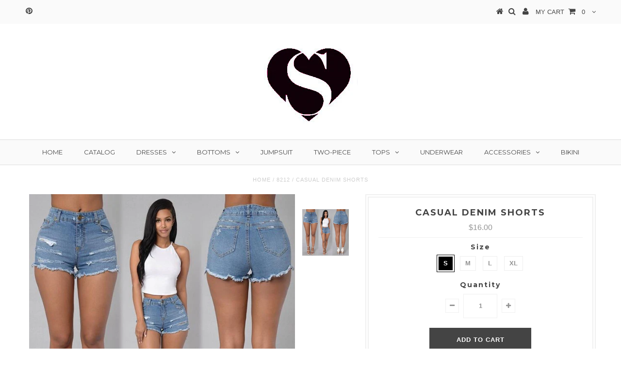

--- FILE ---
content_type: text/html; charset=utf-8
request_url: https://shodg.com/products/casual-denim-shorts-1
body_size: 17825
content:
<!DOCTYPE html>
<!--[if lt IE 7 ]><html class="ie ie6" lang="en"> <![endif]-->
<!--[if IE 7 ]><html class="ie ie7" lang="en"> <![endif]-->
<!--[if IE 8 ]><html class="ie ie8" lang="en"> <![endif]-->
<!--[if (gte IE 9)|!(IE)]><!--><html lang="en"> <!--<![endif]-->
<head>
<meta name="p:domain_verify" content="16fb837ba35afd56cc725ec3d765ee61"/>

  <meta charset="utf-8" />

  <!-- Basic Page Needs
================================================== -->

  <title>
    Casual Denim Shorts &ndash; Shodg
  </title>
  
  <meta name="description" content="Fabric: DenimColor: Photo ColorSize: S, M, L, XLSize Chart: (CM)S: Waist 68, Hips 96, Length 29M: Waist 72, Hip 100, Length 30L: Waist 76, Hip 104, Length 31XL: Waist 78, Hip 108, Length 32" />
  
  <link rel="canonical" href="https://shodg.com/products/casual-denim-shorts-1" />


  <!-- CSS
================================================== -->

  
    

  
  


  


  

  
    

  
     

  
   


    

  
    <link href='//fonts.googleapis.com/css?family=Montserrat:400,700' rel='stylesheet' type='text/css'>
    

  
       

  
    <link href='//fonts.googleapis.com/css?family=Open+Sans:400,300,700' rel='stylesheet' type='text/css'>
    

  
  

  
  

  
      

  
   

  
     

  
   


    

  <link href="//shodg.com/cdn/shop/t/10/assets/stylesheet.css?v=101726886112103167611674766138" rel="stylesheet" type="text/css" media="all" />
  <link href="//shodg.com/cdn/shop/t/10/assets/custom.css?v=93496204328384543551449402746" rel="stylesheet" type="text/css" media="all" />
  <link href="//shodg.com/cdn/shop/t/10/assets/font-awesome.css?v=56740405129602268521449402740" rel="stylesheet" type="text/css" media="all" />
  <link href="//shodg.com/cdn/shop/t/10/assets/queries.css?v=86896009071974731791449402746" rel="stylesheet" type="text/css" media="all" />

  <!--[if IE 8 ]><link href="//shodg.com/cdn/shop/t/10/assets/ie8.css?v=61335597235572435901449402746" rel="stylesheet" type="text/css" media="all" /><![endif]-->

  <!--[if IE 7]>
<link href="//shodg.com/cdn/shop/t/10/assets/font-awesome-ie7.css?v=111952797986497000111449402740" rel="stylesheet" type="text/css" media="all" />
<![endif]-->

  <!-- JS
================================================== -->


  <script type="text/javascript" src="//ajax.googleapis.com/ajax/libs/jquery/1.9.1/jquery.min.js"></script>

  <script src="//shodg.com/cdn/shop/t/10/assets/theme.js?v=108521558051818403711449402747" type="text/javascript"></script> 
  <script src="//shodg.com/cdn/shopifycloud/storefront/assets/themes_support/option_selection-b017cd28.js" type="text/javascript"></script>  
  <script src="//shodg.com/cdn/shop/t/10/assets/jquery.cookie.js?v=17828251530371303061449402742" type="text/javascript"></script>
  <script src="//shodg.com/cdn/shop/t/10/assets/handlebars.js?v=145461055731307658311449402741" type="text/javascript"></script>
  <script src="//shodg.com/cdn/shop/t/10/assets/api.js?v=108513540937963795951449402738" type="text/javascript"></script>  
  <script src="//shodg.com/cdn/shop/t/10/assets/select.js?v=120738907725164342901449402744" type="text/javascript"></script>  
  <script src="//shodg.com/cdn/shop/t/10/assets/jquery.easing.1.3.js?v=27577153982462368941449402742" type="text/javascript"></script>
  <script src="//shodg.com/cdn/shop/t/10/assets/jquery.placeholder.js?v=150477182848718828971449402742" type="text/javascript"></script>  
  <script src="//shodg.com/cdn/shop/t/10/assets/modernizr.custom.js?v=45854973270124725641449402743" type="text/javascript"></script>
  <script src="//shodg.com/cdn/shop/t/10/assets/jquery.fancybox.js?v=13380858321439152031449402742" type="text/javascript"></script>
  <script src="//shodg.com/cdn/shop/t/10/assets/jquery.mousewheel-3.0.6.pack.js?v=51647933063221024201449402742" type="text/javascript"></script>  
  <script src="//shodg.com/cdn/shop/t/10/assets/jquery.dlmenu.js?v=175695220458763725611449402742" type="text/javascript"></script>  
  <script src="//shodg.com/cdn/shop/t/10/assets/jquery.flexslider.js?v=105616106368215232771449402742" type="text/javascript"></script>
  <script src="//shodg.com/cdn/shop/t/10/assets/wow.js?v=69792710777446479561449402745" type="text/javascript"></script>

  <script>
    new WOW().init();
  </script>


  
  <script src="//shodg.com/cdn/shop/t/10/assets/jquery.bxslider.js?v=120978460450183920691449402741" type="text/javascript"></script>
  <script src="//shodg.com/cdn/shop/t/10/assets/jquery.elevateZoom-2.5.5.min.js?v=44667287051798421191449402742" type="text/javascript"></script>
  
  


  <!--[if lt IE 9]>
<script src="//html5shim.googlecode.com/svn/trunk/html5.js"></script>
<![endif]-->

  <meta name="viewport" content="width=device-width, initial-scale=1, maximum-scale=1">

  <!-- Favicons
================================================== -->

  <link rel="shortcut icon" href="//shodg.com/cdn/shop/t/10/assets/favicon.png?v=37052958865109916921453042427">

  

  <script>window.performance && window.performance.mark && window.performance.mark('shopify.content_for_header.start');</script><meta id="shopify-digital-wallet" name="shopify-digital-wallet" content="/10695894/digital_wallets/dialog">
<meta name="shopify-checkout-api-token" content="9d2ced4089bb6c97ea63c9bf0cc87925">
<meta id="in-context-paypal-metadata" data-shop-id="10695894" data-venmo-supported="true" data-environment="production" data-locale="en_US" data-paypal-v4="true" data-currency="USD">
<link rel="alternate" type="application/json+oembed" href="https://shodg.com/products/casual-denim-shorts-1.oembed">
<script async="async" src="/checkouts/internal/preloads.js?locale=en-US"></script>
<script id="shopify-features" type="application/json">{"accessToken":"9d2ced4089bb6c97ea63c9bf0cc87925","betas":["rich-media-storefront-analytics"],"domain":"shodg.com","predictiveSearch":true,"shopId":10695894,"locale":"en"}</script>
<script>var Shopify = Shopify || {};
Shopify.shop = "musrwsowtrl.myshopify.com";
Shopify.locale = "en";
Shopify.currency = {"active":"USD","rate":"1.0"};
Shopify.country = "US";
Shopify.theme = {"name":"Testament","id":76612033,"schema_name":null,"schema_version":null,"theme_store_id":623,"role":"main"};
Shopify.theme.handle = "null";
Shopify.theme.style = {"id":null,"handle":null};
Shopify.cdnHost = "shodg.com/cdn";
Shopify.routes = Shopify.routes || {};
Shopify.routes.root = "/";</script>
<script type="module">!function(o){(o.Shopify=o.Shopify||{}).modules=!0}(window);</script>
<script>!function(o){function n(){var o=[];function n(){o.push(Array.prototype.slice.apply(arguments))}return n.q=o,n}var t=o.Shopify=o.Shopify||{};t.loadFeatures=n(),t.autoloadFeatures=n()}(window);</script>
<script id="shop-js-analytics" type="application/json">{"pageType":"product"}</script>
<script defer="defer" async type="module" src="//shodg.com/cdn/shopifycloud/shop-js/modules/v2/client.init-shop-cart-sync_BApSsMSl.en.esm.js"></script>
<script defer="defer" async type="module" src="//shodg.com/cdn/shopifycloud/shop-js/modules/v2/chunk.common_CBoos6YZ.esm.js"></script>
<script type="module">
  await import("//shodg.com/cdn/shopifycloud/shop-js/modules/v2/client.init-shop-cart-sync_BApSsMSl.en.esm.js");
await import("//shodg.com/cdn/shopifycloud/shop-js/modules/v2/chunk.common_CBoos6YZ.esm.js");

  window.Shopify.SignInWithShop?.initShopCartSync?.({"fedCMEnabled":true,"windoidEnabled":true});

</script>
<script id="__st">var __st={"a":10695894,"offset":-39600,"reqid":"c7b39788-0509-4523-8ff0-10d0593eac74-1768933218","pageurl":"shodg.com\/products\/casual-denim-shorts-1","u":"c6550b43ca17","p":"product","rtyp":"product","rid":15781068826};</script>
<script>window.ShopifyPaypalV4VisibilityTracking = true;</script>
<script id="captcha-bootstrap">!function(){'use strict';const t='contact',e='account',n='new_comment',o=[[t,t],['blogs',n],['comments',n],[t,'customer']],c=[[e,'customer_login'],[e,'guest_login'],[e,'recover_customer_password'],[e,'create_customer']],r=t=>t.map((([t,e])=>`form[action*='/${t}']:not([data-nocaptcha='true']) input[name='form_type'][value='${e}']`)).join(','),a=t=>()=>t?[...document.querySelectorAll(t)].map((t=>t.form)):[];function s(){const t=[...o],e=r(t);return a(e)}const i='password',u='form_key',d=['recaptcha-v3-token','g-recaptcha-response','h-captcha-response',i],f=()=>{try{return window.sessionStorage}catch{return}},m='__shopify_v',_=t=>t.elements[u];function p(t,e,n=!1){try{const o=window.sessionStorage,c=JSON.parse(o.getItem(e)),{data:r}=function(t){const{data:e,action:n}=t;return t[m]||n?{data:e,action:n}:{data:t,action:n}}(c);for(const[e,n]of Object.entries(r))t.elements[e]&&(t.elements[e].value=n);n&&o.removeItem(e)}catch(o){console.error('form repopulation failed',{error:o})}}const l='form_type',E='cptcha';function T(t){t.dataset[E]=!0}const w=window,h=w.document,L='Shopify',v='ce_forms',y='captcha';let A=!1;((t,e)=>{const n=(g='f06e6c50-85a8-45c8-87d0-21a2b65856fe',I='https://cdn.shopify.com/shopifycloud/storefront-forms-hcaptcha/ce_storefront_forms_captcha_hcaptcha.v1.5.2.iife.js',D={infoText:'Protected by hCaptcha',privacyText:'Privacy',termsText:'Terms'},(t,e,n)=>{const o=w[L][v],c=o.bindForm;if(c)return c(t,g,e,D).then(n);var r;o.q.push([[t,g,e,D],n]),r=I,A||(h.body.append(Object.assign(h.createElement('script'),{id:'captcha-provider',async:!0,src:r})),A=!0)});var g,I,D;w[L]=w[L]||{},w[L][v]=w[L][v]||{},w[L][v].q=[],w[L][y]=w[L][y]||{},w[L][y].protect=function(t,e){n(t,void 0,e),T(t)},Object.freeze(w[L][y]),function(t,e,n,w,h,L){const[v,y,A,g]=function(t,e,n){const i=e?o:[],u=t?c:[],d=[...i,...u],f=r(d),m=r(i),_=r(d.filter((([t,e])=>n.includes(e))));return[a(f),a(m),a(_),s()]}(w,h,L),I=t=>{const e=t.target;return e instanceof HTMLFormElement?e:e&&e.form},D=t=>v().includes(t);t.addEventListener('submit',(t=>{const e=I(t);if(!e)return;const n=D(e)&&!e.dataset.hcaptchaBound&&!e.dataset.recaptchaBound,o=_(e),c=g().includes(e)&&(!o||!o.value);(n||c)&&t.preventDefault(),c&&!n&&(function(t){try{if(!f())return;!function(t){const e=f();if(!e)return;const n=_(t);if(!n)return;const o=n.value;o&&e.removeItem(o)}(t);const e=Array.from(Array(32),(()=>Math.random().toString(36)[2])).join('');!function(t,e){_(t)||t.append(Object.assign(document.createElement('input'),{type:'hidden',name:u})),t.elements[u].value=e}(t,e),function(t,e){const n=f();if(!n)return;const o=[...t.querySelectorAll(`input[type='${i}']`)].map((({name:t})=>t)),c=[...d,...o],r={};for(const[a,s]of new FormData(t).entries())c.includes(a)||(r[a]=s);n.setItem(e,JSON.stringify({[m]:1,action:t.action,data:r}))}(t,e)}catch(e){console.error('failed to persist form',e)}}(e),e.submit())}));const S=(t,e)=>{t&&!t.dataset[E]&&(n(t,e.some((e=>e===t))),T(t))};for(const o of['focusin','change'])t.addEventListener(o,(t=>{const e=I(t);D(e)&&S(e,y())}));const B=e.get('form_key'),M=e.get(l),P=B&&M;t.addEventListener('DOMContentLoaded',(()=>{const t=y();if(P)for(const e of t)e.elements[l].value===M&&p(e,B);[...new Set([...A(),...v().filter((t=>'true'===t.dataset.shopifyCaptcha))])].forEach((e=>S(e,t)))}))}(h,new URLSearchParams(w.location.search),n,t,e,['guest_login'])})(!0,!0)}();</script>
<script integrity="sha256-4kQ18oKyAcykRKYeNunJcIwy7WH5gtpwJnB7kiuLZ1E=" data-source-attribution="shopify.loadfeatures" defer="defer" src="//shodg.com/cdn/shopifycloud/storefront/assets/storefront/load_feature-a0a9edcb.js" crossorigin="anonymous"></script>
<script data-source-attribution="shopify.dynamic_checkout.dynamic.init">var Shopify=Shopify||{};Shopify.PaymentButton=Shopify.PaymentButton||{isStorefrontPortableWallets:!0,init:function(){window.Shopify.PaymentButton.init=function(){};var t=document.createElement("script");t.src="https://shodg.com/cdn/shopifycloud/portable-wallets/latest/portable-wallets.en.js",t.type="module",document.head.appendChild(t)}};
</script>
<script data-source-attribution="shopify.dynamic_checkout.buyer_consent">
  function portableWalletsHideBuyerConsent(e){var t=document.getElementById("shopify-buyer-consent"),n=document.getElementById("shopify-subscription-policy-button");t&&n&&(t.classList.add("hidden"),t.setAttribute("aria-hidden","true"),n.removeEventListener("click",e))}function portableWalletsShowBuyerConsent(e){var t=document.getElementById("shopify-buyer-consent"),n=document.getElementById("shopify-subscription-policy-button");t&&n&&(t.classList.remove("hidden"),t.removeAttribute("aria-hidden"),n.addEventListener("click",e))}window.Shopify?.PaymentButton&&(window.Shopify.PaymentButton.hideBuyerConsent=portableWalletsHideBuyerConsent,window.Shopify.PaymentButton.showBuyerConsent=portableWalletsShowBuyerConsent);
</script>
<script data-source-attribution="shopify.dynamic_checkout.cart.bootstrap">document.addEventListener("DOMContentLoaded",(function(){function t(){return document.querySelector("shopify-accelerated-checkout-cart, shopify-accelerated-checkout")}if(t())Shopify.PaymentButton.init();else{new MutationObserver((function(e,n){t()&&(Shopify.PaymentButton.init(),n.disconnect())})).observe(document.body,{childList:!0,subtree:!0})}}));
</script>
<link id="shopify-accelerated-checkout-styles" rel="stylesheet" media="screen" href="https://shodg.com/cdn/shopifycloud/portable-wallets/latest/accelerated-checkout-backwards-compat.css" crossorigin="anonymous">
<style id="shopify-accelerated-checkout-cart">
        #shopify-buyer-consent {
  margin-top: 1em;
  display: inline-block;
  width: 100%;
}

#shopify-buyer-consent.hidden {
  display: none;
}

#shopify-subscription-policy-button {
  background: none;
  border: none;
  padding: 0;
  text-decoration: underline;
  font-size: inherit;
  cursor: pointer;
}

#shopify-subscription-policy-button::before {
  box-shadow: none;
}

      </style>

<script>window.performance && window.performance.mark && window.performance.mark('shopify.content_for_header.end');</script>


  
  <script type="text/javascript">
    if($(window).width() > 500){
      // Fancybox Join our mailing list popup
      $(document).ready(function(){

        var check_cookie = $.cookie('mailing_list_delay_popup');
        if(check_cookie == null){
          $.cookie('mailing_list_delay_popup', 'expires_seven_days', { expires: 7 });
          //fire your fancybox here
          setTimeout(function(){
            $.fancybox({
              href: "#subscribe_popup"
            });
          }, 3000);
        }
      }); 
    };

  </script>  
  

  <script type="text/javascript">
    $(window).load(function() {  
      $('.prod-image').matchHeight();

    });
  </script> 

  <link rel="next" href="/next"/>
  <link rel="prev" href="/prev"/>

<link href="https://monorail-edge.shopifysvc.com" rel="dns-prefetch">
<script>(function(){if ("sendBeacon" in navigator && "performance" in window) {try {var session_token_from_headers = performance.getEntriesByType('navigation')[0].serverTiming.find(x => x.name == '_s').description;} catch {var session_token_from_headers = undefined;}var session_cookie_matches = document.cookie.match(/_shopify_s=([^;]*)/);var session_token_from_cookie = session_cookie_matches && session_cookie_matches.length === 2 ? session_cookie_matches[1] : "";var session_token = session_token_from_headers || session_token_from_cookie || "";function handle_abandonment_event(e) {var entries = performance.getEntries().filter(function(entry) {return /monorail-edge.shopifysvc.com/.test(entry.name);});if (!window.abandonment_tracked && entries.length === 0) {window.abandonment_tracked = true;var currentMs = Date.now();var navigation_start = performance.timing.navigationStart;var payload = {shop_id: 10695894,url: window.location.href,navigation_start,duration: currentMs - navigation_start,session_token,page_type: "product"};window.navigator.sendBeacon("https://monorail-edge.shopifysvc.com/v1/produce", JSON.stringify({schema_id: "online_store_buyer_site_abandonment/1.1",payload: payload,metadata: {event_created_at_ms: currentMs,event_sent_at_ms: currentMs}}));}}window.addEventListener('pagehide', handle_abandonment_event);}}());</script>
<script id="web-pixels-manager-setup">(function e(e,d,r,n,o){if(void 0===o&&(o={}),!Boolean(null===(a=null===(i=window.Shopify)||void 0===i?void 0:i.analytics)||void 0===a?void 0:a.replayQueue)){var i,a;window.Shopify=window.Shopify||{};var t=window.Shopify;t.analytics=t.analytics||{};var s=t.analytics;s.replayQueue=[],s.publish=function(e,d,r){return s.replayQueue.push([e,d,r]),!0};try{self.performance.mark("wpm:start")}catch(e){}var l=function(){var e={modern:/Edge?\/(1{2}[4-9]|1[2-9]\d|[2-9]\d{2}|\d{4,})\.\d+(\.\d+|)|Firefox\/(1{2}[4-9]|1[2-9]\d|[2-9]\d{2}|\d{4,})\.\d+(\.\d+|)|Chrom(ium|e)\/(9{2}|\d{3,})\.\d+(\.\d+|)|(Maci|X1{2}).+ Version\/(15\.\d+|(1[6-9]|[2-9]\d|\d{3,})\.\d+)([,.]\d+|)( \(\w+\)|)( Mobile\/\w+|) Safari\/|Chrome.+OPR\/(9{2}|\d{3,})\.\d+\.\d+|(CPU[ +]OS|iPhone[ +]OS|CPU[ +]iPhone|CPU IPhone OS|CPU iPad OS)[ +]+(15[._]\d+|(1[6-9]|[2-9]\d|\d{3,})[._]\d+)([._]\d+|)|Android:?[ /-](13[3-9]|1[4-9]\d|[2-9]\d{2}|\d{4,})(\.\d+|)(\.\d+|)|Android.+Firefox\/(13[5-9]|1[4-9]\d|[2-9]\d{2}|\d{4,})\.\d+(\.\d+|)|Android.+Chrom(ium|e)\/(13[3-9]|1[4-9]\d|[2-9]\d{2}|\d{4,})\.\d+(\.\d+|)|SamsungBrowser\/([2-9]\d|\d{3,})\.\d+/,legacy:/Edge?\/(1[6-9]|[2-9]\d|\d{3,})\.\d+(\.\d+|)|Firefox\/(5[4-9]|[6-9]\d|\d{3,})\.\d+(\.\d+|)|Chrom(ium|e)\/(5[1-9]|[6-9]\d|\d{3,})\.\d+(\.\d+|)([\d.]+$|.*Safari\/(?![\d.]+ Edge\/[\d.]+$))|(Maci|X1{2}).+ Version\/(10\.\d+|(1[1-9]|[2-9]\d|\d{3,})\.\d+)([,.]\d+|)( \(\w+\)|)( Mobile\/\w+|) Safari\/|Chrome.+OPR\/(3[89]|[4-9]\d|\d{3,})\.\d+\.\d+|(CPU[ +]OS|iPhone[ +]OS|CPU[ +]iPhone|CPU IPhone OS|CPU iPad OS)[ +]+(10[._]\d+|(1[1-9]|[2-9]\d|\d{3,})[._]\d+)([._]\d+|)|Android:?[ /-](13[3-9]|1[4-9]\d|[2-9]\d{2}|\d{4,})(\.\d+|)(\.\d+|)|Mobile Safari.+OPR\/([89]\d|\d{3,})\.\d+\.\d+|Android.+Firefox\/(13[5-9]|1[4-9]\d|[2-9]\d{2}|\d{4,})\.\d+(\.\d+|)|Android.+Chrom(ium|e)\/(13[3-9]|1[4-9]\d|[2-9]\d{2}|\d{4,})\.\d+(\.\d+|)|Android.+(UC? ?Browser|UCWEB|U3)[ /]?(15\.([5-9]|\d{2,})|(1[6-9]|[2-9]\d|\d{3,})\.\d+)\.\d+|SamsungBrowser\/(5\.\d+|([6-9]|\d{2,})\.\d+)|Android.+MQ{2}Browser\/(14(\.(9|\d{2,})|)|(1[5-9]|[2-9]\d|\d{3,})(\.\d+|))(\.\d+|)|K[Aa][Ii]OS\/(3\.\d+|([4-9]|\d{2,})\.\d+)(\.\d+|)/},d=e.modern,r=e.legacy,n=navigator.userAgent;return n.match(d)?"modern":n.match(r)?"legacy":"unknown"}(),u="modern"===l?"modern":"legacy",c=(null!=n?n:{modern:"",legacy:""})[u],f=function(e){return[e.baseUrl,"/wpm","/b",e.hashVersion,"modern"===e.buildTarget?"m":"l",".js"].join("")}({baseUrl:d,hashVersion:r,buildTarget:u}),m=function(e){var d=e.version,r=e.bundleTarget,n=e.surface,o=e.pageUrl,i=e.monorailEndpoint;return{emit:function(e){var a=e.status,t=e.errorMsg,s=(new Date).getTime(),l=JSON.stringify({metadata:{event_sent_at_ms:s},events:[{schema_id:"web_pixels_manager_load/3.1",payload:{version:d,bundle_target:r,page_url:o,status:a,surface:n,error_msg:t},metadata:{event_created_at_ms:s}}]});if(!i)return console&&console.warn&&console.warn("[Web Pixels Manager] No Monorail endpoint provided, skipping logging."),!1;try{return self.navigator.sendBeacon.bind(self.navigator)(i,l)}catch(e){}var u=new XMLHttpRequest;try{return u.open("POST",i,!0),u.setRequestHeader("Content-Type","text/plain"),u.send(l),!0}catch(e){return console&&console.warn&&console.warn("[Web Pixels Manager] Got an unhandled error while logging to Monorail."),!1}}}}({version:r,bundleTarget:l,surface:e.surface,pageUrl:self.location.href,monorailEndpoint:e.monorailEndpoint});try{o.browserTarget=l,function(e){var d=e.src,r=e.async,n=void 0===r||r,o=e.onload,i=e.onerror,a=e.sri,t=e.scriptDataAttributes,s=void 0===t?{}:t,l=document.createElement("script"),u=document.querySelector("head"),c=document.querySelector("body");if(l.async=n,l.src=d,a&&(l.integrity=a,l.crossOrigin="anonymous"),s)for(var f in s)if(Object.prototype.hasOwnProperty.call(s,f))try{l.dataset[f]=s[f]}catch(e){}if(o&&l.addEventListener("load",o),i&&l.addEventListener("error",i),u)u.appendChild(l);else{if(!c)throw new Error("Did not find a head or body element to append the script");c.appendChild(l)}}({src:f,async:!0,onload:function(){if(!function(){var e,d;return Boolean(null===(d=null===(e=window.Shopify)||void 0===e?void 0:e.analytics)||void 0===d?void 0:d.initialized)}()){var d=window.webPixelsManager.init(e)||void 0;if(d){var r=window.Shopify.analytics;r.replayQueue.forEach((function(e){var r=e[0],n=e[1],o=e[2];d.publishCustomEvent(r,n,o)})),r.replayQueue=[],r.publish=d.publishCustomEvent,r.visitor=d.visitor,r.initialized=!0}}},onerror:function(){return m.emit({status:"failed",errorMsg:"".concat(f," has failed to load")})},sri:function(e){var d=/^sha384-[A-Za-z0-9+/=]+$/;return"string"==typeof e&&d.test(e)}(c)?c:"",scriptDataAttributes:o}),m.emit({status:"loading"})}catch(e){m.emit({status:"failed",errorMsg:(null==e?void 0:e.message)||"Unknown error"})}}})({shopId: 10695894,storefrontBaseUrl: "https://shodg.com",extensionsBaseUrl: "https://extensions.shopifycdn.com/cdn/shopifycloud/web-pixels-manager",monorailEndpoint: "https://monorail-edge.shopifysvc.com/unstable/produce_batch",surface: "storefront-renderer",enabledBetaFlags: ["2dca8a86"],webPixelsConfigList: [{"id":"65011801","configuration":"{\"tagID\":\"2613902782071\"}","eventPayloadVersion":"v1","runtimeContext":"STRICT","scriptVersion":"18031546ee651571ed29edbe71a3550b","type":"APP","apiClientId":3009811,"privacyPurposes":["ANALYTICS","MARKETING","SALE_OF_DATA"],"dataSharingAdjustments":{"protectedCustomerApprovalScopes":["read_customer_address","read_customer_email","read_customer_name","read_customer_personal_data","read_customer_phone"]}},{"id":"shopify-app-pixel","configuration":"{}","eventPayloadVersion":"v1","runtimeContext":"STRICT","scriptVersion":"0450","apiClientId":"shopify-pixel","type":"APP","privacyPurposes":["ANALYTICS","MARKETING"]},{"id":"shopify-custom-pixel","eventPayloadVersion":"v1","runtimeContext":"LAX","scriptVersion":"0450","apiClientId":"shopify-pixel","type":"CUSTOM","privacyPurposes":["ANALYTICS","MARKETING"]}],isMerchantRequest: false,initData: {"shop":{"name":"Shodg","paymentSettings":{"currencyCode":"USD"},"myshopifyDomain":"musrwsowtrl.myshopify.com","countryCode":"US","storefrontUrl":"https:\/\/shodg.com"},"customer":null,"cart":null,"checkout":null,"productVariants":[{"price":{"amount":16.0,"currencyCode":"USD"},"product":{"title":"Casual Denim Shorts","vendor":"Shodg","id":"15781068826","untranslatedTitle":"Casual Denim Shorts","url":"\/products\/casual-denim-shorts-1","type":"8212"},"id":"84687716378","image":{"src":"\/\/shodg.com\/cdn\/shop\/products\/TB24L.AppXXXXbuXXXXXXXXXXXX__2466284743_0e8d8dc4-1800-4d3b-864c-f62d9c9a33d1.jpg?v=1501663345"},"sku":"8212,-4","title":"S","untranslatedTitle":"S"},{"price":{"amount":16.0,"currencyCode":"USD"},"product":{"title":"Casual Denim Shorts","vendor":"Shodg","id":"15781068826","untranslatedTitle":"Casual Denim Shorts","url":"\/products\/casual-denim-shorts-1","type":"8212"},"id":"84687847450","image":{"src":"\/\/shodg.com\/cdn\/shop\/products\/TB24L.AppXXXXbuXXXXXXXXXXXX__2466284743_0e8d8dc4-1800-4d3b-864c-f62d9c9a33d1.jpg?v=1501663345"},"sku":"8212,-5","title":"M","untranslatedTitle":"M"},{"price":{"amount":16.0,"currencyCode":"USD"},"product":{"title":"Casual Denim Shorts","vendor":"Shodg","id":"15781068826","untranslatedTitle":"Casual Denim Shorts","url":"\/products\/casual-denim-shorts-1","type":"8212"},"id":"84687880218","image":{"src":"\/\/shodg.com\/cdn\/shop\/products\/TB24L.AppXXXXbuXXXXXXXXXXXX__2466284743_0e8d8dc4-1800-4d3b-864c-f62d9c9a33d1.jpg?v=1501663345"},"sku":"8212,-6","title":"L","untranslatedTitle":"L"},{"price":{"amount":16.0,"currencyCode":"USD"},"product":{"title":"Casual Denim Shorts","vendor":"Shodg","id":"15781068826","untranslatedTitle":"Casual Denim Shorts","url":"\/products\/casual-denim-shorts-1","type":"8212"},"id":"84687912986","image":{"src":"\/\/shodg.com\/cdn\/shop\/products\/TB24L.AppXXXXbuXXXXXXXXXXXX__2466284743_0e8d8dc4-1800-4d3b-864c-f62d9c9a33d1.jpg?v=1501663345"},"sku":"8212,-7","title":"XL","untranslatedTitle":"XL"}],"purchasingCompany":null},},"https://shodg.com/cdn","fcfee988w5aeb613cpc8e4bc33m6693e112",{"modern":"","legacy":""},{"shopId":"10695894","storefrontBaseUrl":"https:\/\/shodg.com","extensionBaseUrl":"https:\/\/extensions.shopifycdn.com\/cdn\/shopifycloud\/web-pixels-manager","surface":"storefront-renderer","enabledBetaFlags":"[\"2dca8a86\"]","isMerchantRequest":"false","hashVersion":"fcfee988w5aeb613cpc8e4bc33m6693e112","publish":"custom","events":"[[\"page_viewed\",{}],[\"product_viewed\",{\"productVariant\":{\"price\":{\"amount\":16.0,\"currencyCode\":\"USD\"},\"product\":{\"title\":\"Casual Denim Shorts\",\"vendor\":\"Shodg\",\"id\":\"15781068826\",\"untranslatedTitle\":\"Casual Denim Shorts\",\"url\":\"\/products\/casual-denim-shorts-1\",\"type\":\"8212\"},\"id\":\"84687716378\",\"image\":{\"src\":\"\/\/shodg.com\/cdn\/shop\/products\/TB24L.AppXXXXbuXXXXXXXXXXXX__2466284743_0e8d8dc4-1800-4d3b-864c-f62d9c9a33d1.jpg?v=1501663345\"},\"sku\":\"8212,-4\",\"title\":\"S\",\"untranslatedTitle\":\"S\"}}]]"});</script><script>
  window.ShopifyAnalytics = window.ShopifyAnalytics || {};
  window.ShopifyAnalytics.meta = window.ShopifyAnalytics.meta || {};
  window.ShopifyAnalytics.meta.currency = 'USD';
  var meta = {"product":{"id":15781068826,"gid":"gid:\/\/shopify\/Product\/15781068826","vendor":"Shodg","type":"8212","handle":"casual-denim-shorts-1","variants":[{"id":84687716378,"price":1600,"name":"Casual Denim Shorts - S","public_title":"S","sku":"8212,-4"},{"id":84687847450,"price":1600,"name":"Casual Denim Shorts - M","public_title":"M","sku":"8212,-5"},{"id":84687880218,"price":1600,"name":"Casual Denim Shorts - L","public_title":"L","sku":"8212,-6"},{"id":84687912986,"price":1600,"name":"Casual Denim Shorts - XL","public_title":"XL","sku":"8212,-7"}],"remote":false},"page":{"pageType":"product","resourceType":"product","resourceId":15781068826,"requestId":"c7b39788-0509-4523-8ff0-10d0593eac74-1768933218"}};
  for (var attr in meta) {
    window.ShopifyAnalytics.meta[attr] = meta[attr];
  }
</script>
<script class="analytics">
  (function () {
    var customDocumentWrite = function(content) {
      var jquery = null;

      if (window.jQuery) {
        jquery = window.jQuery;
      } else if (window.Checkout && window.Checkout.$) {
        jquery = window.Checkout.$;
      }

      if (jquery) {
        jquery('body').append(content);
      }
    };

    var hasLoggedConversion = function(token) {
      if (token) {
        return document.cookie.indexOf('loggedConversion=' + token) !== -1;
      }
      return false;
    }

    var setCookieIfConversion = function(token) {
      if (token) {
        var twoMonthsFromNow = new Date(Date.now());
        twoMonthsFromNow.setMonth(twoMonthsFromNow.getMonth() + 2);

        document.cookie = 'loggedConversion=' + token + '; expires=' + twoMonthsFromNow;
      }
    }

    var trekkie = window.ShopifyAnalytics.lib = window.trekkie = window.trekkie || [];
    if (trekkie.integrations) {
      return;
    }
    trekkie.methods = [
      'identify',
      'page',
      'ready',
      'track',
      'trackForm',
      'trackLink'
    ];
    trekkie.factory = function(method) {
      return function() {
        var args = Array.prototype.slice.call(arguments);
        args.unshift(method);
        trekkie.push(args);
        return trekkie;
      };
    };
    for (var i = 0; i < trekkie.methods.length; i++) {
      var key = trekkie.methods[i];
      trekkie[key] = trekkie.factory(key);
    }
    trekkie.load = function(config) {
      trekkie.config = config || {};
      trekkie.config.initialDocumentCookie = document.cookie;
      var first = document.getElementsByTagName('script')[0];
      var script = document.createElement('script');
      script.type = 'text/javascript';
      script.onerror = function(e) {
        var scriptFallback = document.createElement('script');
        scriptFallback.type = 'text/javascript';
        scriptFallback.onerror = function(error) {
                var Monorail = {
      produce: function produce(monorailDomain, schemaId, payload) {
        var currentMs = new Date().getTime();
        var event = {
          schema_id: schemaId,
          payload: payload,
          metadata: {
            event_created_at_ms: currentMs,
            event_sent_at_ms: currentMs
          }
        };
        return Monorail.sendRequest("https://" + monorailDomain + "/v1/produce", JSON.stringify(event));
      },
      sendRequest: function sendRequest(endpointUrl, payload) {
        // Try the sendBeacon API
        if (window && window.navigator && typeof window.navigator.sendBeacon === 'function' && typeof window.Blob === 'function' && !Monorail.isIos12()) {
          var blobData = new window.Blob([payload], {
            type: 'text/plain'
          });

          if (window.navigator.sendBeacon(endpointUrl, blobData)) {
            return true;
          } // sendBeacon was not successful

        } // XHR beacon

        var xhr = new XMLHttpRequest();

        try {
          xhr.open('POST', endpointUrl);
          xhr.setRequestHeader('Content-Type', 'text/plain');
          xhr.send(payload);
        } catch (e) {
          console.log(e);
        }

        return false;
      },
      isIos12: function isIos12() {
        return window.navigator.userAgent.lastIndexOf('iPhone; CPU iPhone OS 12_') !== -1 || window.navigator.userAgent.lastIndexOf('iPad; CPU OS 12_') !== -1;
      }
    };
    Monorail.produce('monorail-edge.shopifysvc.com',
      'trekkie_storefront_load_errors/1.1',
      {shop_id: 10695894,
      theme_id: 76612033,
      app_name: "storefront",
      context_url: window.location.href,
      source_url: "//shodg.com/cdn/s/trekkie.storefront.cd680fe47e6c39ca5d5df5f0a32d569bc48c0f27.min.js"});

        };
        scriptFallback.async = true;
        scriptFallback.src = '//shodg.com/cdn/s/trekkie.storefront.cd680fe47e6c39ca5d5df5f0a32d569bc48c0f27.min.js';
        first.parentNode.insertBefore(scriptFallback, first);
      };
      script.async = true;
      script.src = '//shodg.com/cdn/s/trekkie.storefront.cd680fe47e6c39ca5d5df5f0a32d569bc48c0f27.min.js';
      first.parentNode.insertBefore(script, first);
    };
    trekkie.load(
      {"Trekkie":{"appName":"storefront","development":false,"defaultAttributes":{"shopId":10695894,"isMerchantRequest":null,"themeId":76612033,"themeCityHash":"349750639738059544","contentLanguage":"en","currency":"USD","eventMetadataId":"6f0a9d61-8924-4123-9cc8-6e1e997bf755"},"isServerSideCookieWritingEnabled":true,"monorailRegion":"shop_domain","enabledBetaFlags":["65f19447"]},"Session Attribution":{},"S2S":{"facebookCapiEnabled":false,"source":"trekkie-storefront-renderer","apiClientId":580111}}
    );

    var loaded = false;
    trekkie.ready(function() {
      if (loaded) return;
      loaded = true;

      window.ShopifyAnalytics.lib = window.trekkie;

      var originalDocumentWrite = document.write;
      document.write = customDocumentWrite;
      try { window.ShopifyAnalytics.merchantGoogleAnalytics.call(this); } catch(error) {};
      document.write = originalDocumentWrite;

      window.ShopifyAnalytics.lib.page(null,{"pageType":"product","resourceType":"product","resourceId":15781068826,"requestId":"c7b39788-0509-4523-8ff0-10d0593eac74-1768933218","shopifyEmitted":true});

      var match = window.location.pathname.match(/checkouts\/(.+)\/(thank_you|post_purchase)/)
      var token = match? match[1]: undefined;
      if (!hasLoggedConversion(token)) {
        setCookieIfConversion(token);
        window.ShopifyAnalytics.lib.track("Viewed Product",{"currency":"USD","variantId":84687716378,"productId":15781068826,"productGid":"gid:\/\/shopify\/Product\/15781068826","name":"Casual Denim Shorts - S","price":"16.00","sku":"8212,-4","brand":"Shodg","variant":"S","category":"8212","nonInteraction":true,"remote":false},undefined,undefined,{"shopifyEmitted":true});
      window.ShopifyAnalytics.lib.track("monorail:\/\/trekkie_storefront_viewed_product\/1.1",{"currency":"USD","variantId":84687716378,"productId":15781068826,"productGid":"gid:\/\/shopify\/Product\/15781068826","name":"Casual Denim Shorts - S","price":"16.00","sku":"8212,-4","brand":"Shodg","variant":"S","category":"8212","nonInteraction":true,"remote":false,"referer":"https:\/\/shodg.com\/products\/casual-denim-shorts-1"});
      }
    });


        var eventsListenerScript = document.createElement('script');
        eventsListenerScript.async = true;
        eventsListenerScript.src = "//shodg.com/cdn/shopifycloud/storefront/assets/shop_events_listener-3da45d37.js";
        document.getElementsByTagName('head')[0].appendChild(eventsListenerScript);

})();</script>
<script
  defer
  src="https://shodg.com/cdn/shopifycloud/perf-kit/shopify-perf-kit-3.0.4.min.js"
  data-application="storefront-renderer"
  data-shop-id="10695894"
  data-render-region="gcp-us-central1"
  data-page-type="product"
  data-theme-instance-id="76612033"
  data-theme-name=""
  data-theme-version=""
  data-monorail-region="shop_domain"
  data-resource-timing-sampling-rate="10"
  data-shs="true"
  data-shs-beacon="true"
  data-shs-export-with-fetch="true"
  data-shs-logs-sample-rate="1"
  data-shs-beacon-endpoint="https://shodg.com/api/collect"
></script>
</head>


<body class="gridlock  product">

  <div id="dl-menu" class="dl-menuwrapper">
    <button class="dl-trigger"><i class="icon-align-justify"></i></button>
    <ul class="dl-menu">

      
      <li >
        <a href="/" title="">Home</a>
        
        
      </li>
      
      <li >
        <a href="http://shodg.com/collections/all?sort_by=created-descending" title="">Catalog</a>
        
        
      </li>
      
      <li >
        <a href="http://shodg.com/collections/dresses?sort_by=created-descending" title="">dresses</a>
        
               
        <ul class="dl-submenu">
          
          <li><a href="/collections/sleeveless-dress">Sleeveless dresses</a>

            
            

          </li>
          
          <li><a href="/collections/short-sleeve-dress">Short sleeve dresses</a>

            
            

          </li>
          
          <li><a href="/collections/long-sleeve-dress">Long sleeve dresses</a>

            
            

          </li>
          
          <li><a href="/collections/two-piece-dress">Two-piece dress</a>

            
            

          </li>
          
          <li><a href="http://shodg.com/collections/all-dress?sort_by=best-selling">All dresses</a>

            
            

          </li>
          
          <li><a href="/collections/maxi-dresses">Maxi dresses</a>

            
            

          </li>
          
          <li><a href="http://shodg.com/collections/lace-dresses?sort_by=created-descending">Lace dresses</a>

            
            

          </li>
          
          <li><a href="http://shodg.com/collections/sexy-dress?sort_by=best-selling">Sexy dresses</a>

            
            

          </li>
          
        </ul>
        
      </li>
      
      <li >
        <a href="/collections/bottoms" title="">BOTTOMS</a>
        
               
        <ul class="dl-submenu">
          
          <li><a href="/collections/skirts">Skirts</a>

            
            

          </li>
          
          <li><a href="/collections/jeans">Jeans</a>

            
            

          </li>
          
          <li><a href="/collections/pants">Pants</a>

            
            

          </li>
          
          <li><a href="/collections/shorts">Shorts</a>

            
            

          </li>
          
        </ul>
        
      </li>
      
      <li >
        <a href="/collections/jumpsuit" title="">Jumpsuit</a>
        
        
      </li>
      
      <li >
        <a href="/collections/two-piece" title="">Two-piece</a>
        
        
      </li>
      
      <li >
        <a href="/collections/tops" title="">TOPS</a>
        
               
        <ul class="dl-submenu">
          
          <li><a href="/collections/t-shirts">T-shirts</a>

            
            

          </li>
          
          <li><a href="/collections/shirts-vest">Shirts&Vest</a>

            
            

          </li>
          
          <li><a href="/collections/bodysuits">bodysuits</a>

            
            

          </li>
          
          <li><a href="/collections/sweaterss">Sweaterss</a>

            
            

          </li>
          
          <li><a href="/collections/outerwear">Outerwear</a>

            
            

          </li>
          
        </ul>
        
      </li>
      
      <li >
        <a href="/collections/underwear" title="">Underwear</a>
        
        
      </li>
      
      <li >
        <a href="/collections/accessories" title="">ACCESSORIES</a>
        
               
        <ul class="dl-submenu">
          
          <li><a href="/collections/bags">Bags</a>

            
            

          </li>
          
          <li><a href="/collections/jewellery">Jewellery</a>

            
            

          </li>
          
        </ul>
        
      </li>
      
      <li >
        <a href="http://shodg.com/collections/bikini?page=1&amp;sort_by=best-selling" title="">Bikini</a>
        
        
      </li>
      
    </ul>
  </div><!-- /dl-menuwrapper -->  

  <script>
    $(function() {
      $( '#dl-menu' ).dlmenu({
        animationClasses : { classin : 'dl-animate-in-2', classout : 'dl-animate-out-2' }
      });
    });
  </script>  

  <div class="page-wrap">

    <header>
      <div class="row">

        <ul id="social-icons" class="desktop-6 tablet-6 mobile-hide">
          
          
          <li><a href="https://www.pinterest.com/Sho_dg/" target="_blank"><i class="icon-pinterest icon-2x"></i></a></li>
          
          
          
          
          
        </ul>

                

        <ul id="cart" class="desktop-6 tablet-6 mobile-3">

          <li><a href="https://shodg.com"><i class="icon-home icon-2x"></i></a>
          <li class="seeks"><a id="inline" href="#search_popup" class="open_popup"><i class="icon-search icon-2x"></i></a></li>
          <li class="seeks-mobile"><a href="/search"><i class="icon-search icon-2x"></i></a></li>
          
          
          <li class="cust"><a href="/account/login"><i class="icon-user icon-2x"></i></a></li>
          
          
          
          <li class="cart-overview"><a href="/cart">MY CART&nbsp; <i class="icon-shopping-cart icon-2x"></i>&nbsp; <span id="item_count">0</span></a>
            <div id="crt">
              
<p class="empty-cart">
Your cart is currently empty.
</p>

              
            </div>
          </li>         

        </ul>        

      </div>   
    </header>

    <div class="row">
      <div id="logo" class="desktop-12 tablet-6 mobile-3">       
        
        <a href="/"><img src="//shodg.com/cdn/shop/t/10/assets/logo.png?v=37052958865109916921453012787" alt="Shodg" style="border: 0;"/></a>
                   
      </div> 
    </div>

    <div class="clear"></div>

    <nav>
      <ul id="main-nav" role="navigation"  class="row"> 
        
        
 



<li><a href="/" title="">Home</a></li>

        
        
 



<li><a href="http://shodg.com/collections/all?sort_by=created-descending" title="">Catalog</a></li>

        
        
 



<li class="dropdown"><a href="http://shodg.com/collections/dresses?sort_by=created-descending" title="">dresses</a>  

  <ul class="submenu">
    
    
    
    <li><a href="/collections/sleeveless-dress">Sleeveless dresses</a></li>    
    

    
    
    
    <li><a href="/collections/short-sleeve-dress">Short sleeve dresses</a></li>    
    

    
    
    
    <li><a href="/collections/long-sleeve-dress">Long sleeve dresses</a></li>    
    

    
    
    
    <li><a href="/collections/two-piece-dress">Two-piece dress</a></li>    
    

    
    
    
    <li><a href="http://shodg.com/collections/all-dress?sort_by=best-selling">All dresses</a></li>    
    

    
    
    
    <li><a href="/collections/maxi-dresses">Maxi dresses</a></li>    
    

    
    
    
    <li><a href="http://shodg.com/collections/lace-dresses?sort_by=created-descending">Lace dresses</a></li>    
    

    
    
    
    <li><a href="http://shodg.com/collections/sexy-dress?sort_by=best-selling">Sexy dresses</a></li>    
    

    
  </ul>
</li>


        
        
 



<li class="dropdown"><a href="/collections/bottoms" title="">BOTTOMS</a>  

  <ul class="submenu">
    
    
    
    <li><a href="/collections/skirts">Skirts</a></li>    
    

    
    
    
    <li><a href="/collections/jeans">Jeans</a></li>    
    

    
    
    
    <li><a href="/collections/pants">Pants</a></li>    
    

    
    
    
    <li><a href="/collections/shorts">Shorts</a></li>    
    

    
  </ul>
</li>


        
        
 



<li><a href="/collections/jumpsuit" title="">Jumpsuit</a></li>

        
        
 



<li><a href="/collections/two-piece" title="">Two-piece</a></li>

        
        
 



<li class="dropdown"><a href="/collections/tops" title="">TOPS</a>  

  <ul class="submenu">
    
    
    
    <li><a href="/collections/t-shirts">T-shirts</a></li>    
    

    
    
    
    <li><a href="/collections/shirts-vest">Shirts&Vest</a></li>    
    

    
    
    
    <li><a href="/collections/bodysuits">bodysuits</a></li>    
    

    
    
    
    <li><a href="/collections/sweaterss">Sweaterss</a></li>    
    

    
    
    
    <li><a href="/collections/outerwear">Outerwear</a></li>    
    

    
  </ul>
</li>


        
        
 



<li><a href="/collections/underwear" title="">Underwear</a></li>

        
        
 



<li class="dropdown"><a href="/collections/accessories" title="">ACCESSORIES</a>  

  <ul class="submenu">
    
    
    
    <li><a href="/collections/bags">Bags</a></li>    
    

    
    
    
    <li><a href="/collections/jewellery">Jewellery</a></li>    
    

    
  </ul>
</li>


        
        
 



<li><a href="http://shodg.com/collections/bikini?page=1&amp;sort_by=best-selling" title="">Bikini</a></li>

        
      </ul>
    </nav>

    <div class="clear"></div>


    
    <div id="content" class="row">	
      
      
        <div id="breadcrumb" class="desktop-12 mobile-3 tablet-6">
    <a href="/" class="homepage-link" title="Home">Home</a>
    
    
    <span class="separator"> / </span> 
    <a href="/collections/types?q=8212" title="8212">8212</a>
    
    <span class="separator"> / </span>
    <span class="page-title">Casual Denim Shorts</span>
    
  </div>
<div class="clear"></div>
	
      	
      
      <div itemscope itemtype="http://schema.org/Product" id="product-15781068826">

  <meta itemprop="url" content="https://shodg.com/products/casual-denim-shorts-1">
  <meta itemprop="image" content="//shodg.com/cdn/shop/products/TB24L.AppXXXXbuXXXXXXXXXXXX__2466284743_0e8d8dc4-1800-4d3b-864c-f62d9c9a33d1_grande.jpg?v=1501663345">
  
<!-- For Mobile -->
  <div id="mobile-product" class="desktop-12 tablet-6 mobile-3">
    <ul class="bxslider">
      
      <li><img data-image-id="" src="//shodg.com/cdn/shop/products/TB24L.AppXXXXbuXXXXXXXXXXXX__2466284743_0e8d8dc4-1800-4d3b-864c-f62d9c9a33d1_1024x1024.jpg?v=1501663345" alt=""></li>
      
      <li><img data-image-id="79627321370" src="//shodg.com/cdn/shop/products/TB24L.AppXXXXbuXXXXXXXXXXXX__2466284743_0e8d8dc4-1800-4d3b-864c-f62d9c9a33d1_1024x1024.jpg?v=1501663345" alt="Casual Denim Shorts"></li>
            
    </ul>

    <div id="bx-pager" style="display: none">
      
      <a class="thumbnail" data-slide-index="1" data-image-id="79627321370" href=""><img src="//shodg.com/cdn/shop/products/TB24L.AppXXXXbuXXXXXXXXXXXX__2466284743_0e8d8dc4-1800-4d3b-864c-f62d9c9a33d1_compact.jpg?v=1501663345" /></a>
      
    </div>

  </div>   

  <!-- For Desktop -->

  <div id="product-photos" class="desktop-7 tablet-3 mobile-3">


    

    <div class="bigimage desktop-10 tablet-5">
      <img id="15781068826" src="//shodg.com/cdn/shop/products/TB24L.AppXXXXbuXXXXXXXXXXXX__2466284743_0e8d8dc4-1800-4d3b-864c-f62d9c9a33d1_1024x1024.jpg?v=1501663345" data-image-id="" data-zoom-image="//shodg.com/cdn/shop/products/TB24L.AppXXXXbuXXXXXXXXXXXX__2466284743_0e8d8dc4-1800-4d3b-864c-f62d9c9a33d1.jpg?v=1501663345" alt='' title="Casual Denim Shorts"/>
    </div>

    <div id="15781068826-gallery" class="desktop-2 tablet-1">	
      <div class="thumbnail-slider">
        
        <div class="slide">
          <a href="#" data-image="//shodg.com/cdn/shop/products/TB24L.AppXXXXbuXXXXXXXXXXXX__2466284743_0e8d8dc4-1800-4d3b-864c-f62d9c9a33d1_1024x1024.jpg?v=1501663345" data-image-id="79627321370" data-zoom-image="//shodg.com/cdn/shop/products/TB24L.AppXXXXbuXXXXXXXXXXXX__2466284743_0e8d8dc4-1800-4d3b-864c-f62d9c9a33d1.jpg?v=1501663345">
            <img class="thumbnail" src="//shodg.com/cdn/shop/products/TB24L.AppXXXXbuXXXXXXXXXXXX__2466284743_0e8d8dc4-1800-4d3b-864c-f62d9c9a33d1_compact.jpg?v=1501663345" data-image-id="79627321370" alt="Casual Denim Shorts" data-image-id="79627321370" />
          </a>
        </div>
         
      </div>
    </div>
  </div>



  <script type="text/javascript">
    $(document).ready(function () {

      $('.bxslider').bxSlider({
        pagerCustom: '#bx-pager'
      });

      $('.thumbnail-slider').bxSlider({
        mode: 'vertical',
        minSlides: 3,
        slideMargin: 10,
        infiniteLoop: false,
        pager: false,
        prevText: "",
        nextText: "",
        hideControlOnEnd: true
      });    

      //initiate the plugin and pass the id of the div containing gallery images
      $("#15781068826").elevateZoom({
        gallery:'15781068826-gallery',
        cursor: 'pointer', 
        galleryActiveClass: 'active', 
        borderColour: '#eee', 
        borderSize: '1' 
        }); 

      //pass the images to Fancybox
      $("#15781068826").bind("click", function(e) {  
        var ez =   $('#15781068826').data('elevateZoom');	
        $.fancybox(ez.getGalleryList());
      return false;
    });	  

    }); 
  </script>



  <div id="product-right" class="desktop-5 tablet-3 mobile-3">
    <div id="product-description">
      
      <h1 itemprop="name">Casual Denim Shorts</h1>
            
	  <div itemprop="offers" itemscope itemtype="http://schema.org/Offer">
      <p id="product-price">
        
        
        <span class="product-price" itemprop="price">$16.00</span>
        
        
      </p> 
        
        <meta itemprop="priceCurrency" content="USD">
        <link itemprop="availability" href="http://schema.org/InStock">

      <form action="/cart/add" method="post" data-money-format="${{amount}}" id="product-form-15781068826">
  
  <div class="select">
    <label>Size</label>
    <select id="product-select-15781068826" name='id'>
      
      <option  selected="selected"  value="84687716378" data-sku="8212,-4">S - $16.00</option>
      
      <option  value="84687847450" data-sku="8212,-5">M - $16.00</option>
      
      <option  value="84687880218" data-sku="8212,-6">L - $16.00</option>
      
      <option  value="84687912986" data-sku="8212,-7">XL - $16.00</option>
      
    </select>
  </div>
  
  
  








<div class="swatch clearfix" data-option-index="0">
  <h5>Size</h5>
  
  
    
    
      
       
      
      <div data-value="S" class="swatch-element s available">
        
        <input id="swatch-0-s" type="radio" name="option-0" value="S" checked  />
        
        <label for="swatch-0-s">
          S
          <img class="crossed-out" src="//shodg.com/cdn/shop/t/10/assets/soldout.png?v=103157147771045630481449402744" />
        </label>
        
      </div>
    
    
    <script>
      jQuery('.swatch[data-option-index="0"] .s').removeClass('soldout').addClass('available').find(':radio').removeAttr('disabled');
    </script>
    
  
    
    
      
       
      
      <div data-value="M" class="swatch-element m available">
        
        <input id="swatch-0-m" type="radio" name="option-0" value="M"  />
        
        <label for="swatch-0-m">
          M
          <img class="crossed-out" src="//shodg.com/cdn/shop/t/10/assets/soldout.png?v=103157147771045630481449402744" />
        </label>
        
      </div>
    
    
    <script>
      jQuery('.swatch[data-option-index="0"] .m').removeClass('soldout').addClass('available').find(':radio').removeAttr('disabled');
    </script>
    
  
    
    
      
       
      
      <div data-value="L" class="swatch-element l available">
        
        <input id="swatch-0-l" type="radio" name="option-0" value="L"  />
        
        <label for="swatch-0-l">
          L
          <img class="crossed-out" src="//shodg.com/cdn/shop/t/10/assets/soldout.png?v=103157147771045630481449402744" />
        </label>
        
      </div>
    
    
    <script>
      jQuery('.swatch[data-option-index="0"] .l').removeClass('soldout').addClass('available').find(':radio').removeAttr('disabled');
    </script>
    
  
    
    
      
       
      
      <div data-value="XL" class="swatch-element xl available">
        
        <input id="swatch-0-xl" type="radio" name="option-0" value="XL"  />
        
        <label for="swatch-0-xl">
          XL
          <img class="crossed-out" src="//shodg.com/cdn/shop/t/10/assets/soldout.png?v=103157147771045630481449402744" />
        </label>
        
      </div>
    
    
    <script>
      jQuery('.swatch[data-option-index="0"] .xl').removeClass('soldout').addClass('available').find(':radio').removeAttr('disabled');
    </script>
    
  
</div>




  
  
  

    
  <div class="product-add">
    
    <h5>Quantity</h5> 
    <a class="down" field="quantity"><i class="icon-minus"></i></a>
    <input min="1" type="text" name="quantity" class="quantity" value="1" />
    <a class="up" field="quantity"><i class="icon-plus"></i></a>
    
    <input type="submit" name="button" class="add" value="Add to Cart" />
  </div>
  <p class="add-to-cart-msg"></p> 
  
</form>    


<script>
  // Shopify Product form requirement
  selectCallback = function(variant, selector) {
    var $product = $('#product-' + selector.product.id);    
    
    
    // BEGIN SWATCHES
    if (variant) {
      for (i=0;i<variant.options.length;i++) {
        jQuery('.swatch[data-option-index="' + i + '"] :radio[value="' + variant.options[i] +'"]').prop('checked', true);
      }      
    }
    // END SWATCHES
    
    
    
    if (variant && variant.available == true) {
      if(variant.compare_at_price > variant.price){
        $('.was', $product).html(Shopify.formatMoney(variant.compare_at_price, $('form', $product).data('money-format')))        
      } else {
        $('.was', $product).text('')
      } 
      $('.product-price', $product).html(Shopify.formatMoney(variant.price, $('form', $product).data('money-format'))) 
      $('.add', $product).removeClass('disabled').removeAttr('disabled').val('Add to Cart');
    } else {
      var message = variant ? "Sold Out" : "Sold Out";
      $('.was', $product).text('')
      $('.product-price', $product).text(message);
      $('.add', $product).addClass('disabled').attr('disabled', 'disabled').val(message); 
    } 
    
    
    
    if (variant && variant.featured_image) {
      var original_image = $("#15781068826"), new_image = variant.featured_image;
      Shopify.Image.switchImage(new_image, original_image[0], function (new_image_src, original_image, element) {
        
        $(element).parents('a').attr('href', new_image_src);
        $(element).attr('src', new_image_src);   
        $(element).attr('data-image', new_image_src);   
        $(element).attr('data-zoom-image',new_image_src);
		
        $('.thumbnail[data-image-id="' + variant.featured_image.id + '"]').trigger('click');
             
      });
    }
    
  }; 
</script>


<script type="text/javascript">
  $(function() { 
    $product = $('#product-' + 15781068826);
    new Shopify.OptionSelectors("product-select-15781068826", { product: {"id":15781068826,"title":"Casual Denim Shorts","handle":"casual-denim-shorts-1","description":"Fabric: Denim\u003cbr\u003eColor: Photo Color\u003cbr\u003eSize: S, M, L, XL\u003cbr\u003eSize Chart: (CM)\u003cbr\u003eS: Waist 68, Hips 96, Length 29\u003cbr\u003eM: Waist 72, Hip 100, Length 30\u003cbr\u003eL: Waist 76, Hip 104, Length 31\u003cbr\u003eXL: Waist 78, Hip 108, Length 32","published_at":"2017-08-01T21:44:00-11:00","created_at":"2017-08-01T21:42:21-11:00","vendor":"Shodg","type":"8212","tags":[],"price":1600,"price_min":1600,"price_max":1600,"available":true,"price_varies":false,"compare_at_price":null,"compare_at_price_min":0,"compare_at_price_max":0,"compare_at_price_varies":false,"variants":[{"id":84687716378,"title":"S","option1":"S","option2":null,"option3":null,"sku":"8212,-4","requires_shipping":true,"taxable":false,"featured_image":null,"available":true,"name":"Casual Denim Shorts - S","public_title":"S","options":["S"],"price":1600,"weight":300,"compare_at_price":null,"inventory_quantity":1,"inventory_management":null,"inventory_policy":"deny","barcode":"","requires_selling_plan":false,"selling_plan_allocations":[]},{"id":84687847450,"title":"M","option1":"M","option2":null,"option3":null,"sku":"8212,-5","requires_shipping":true,"taxable":false,"featured_image":null,"available":true,"name":"Casual Denim Shorts - M","public_title":"M","options":["M"],"price":1600,"weight":300,"compare_at_price":null,"inventory_quantity":1,"inventory_management":null,"inventory_policy":"deny","barcode":"","requires_selling_plan":false,"selling_plan_allocations":[]},{"id":84687880218,"title":"L","option1":"L","option2":null,"option3":null,"sku":"8212,-6","requires_shipping":true,"taxable":false,"featured_image":null,"available":true,"name":"Casual Denim Shorts - L","public_title":"L","options":["L"],"price":1600,"weight":300,"compare_at_price":null,"inventory_quantity":1,"inventory_management":null,"inventory_policy":"deny","barcode":"","requires_selling_plan":false,"selling_plan_allocations":[]},{"id":84687912986,"title":"XL","option1":"XL","option2":null,"option3":null,"sku":"8212,-7","requires_shipping":true,"taxable":false,"featured_image":null,"available":true,"name":"Casual Denim Shorts - XL","public_title":"XL","options":["XL"],"price":1600,"weight":300,"compare_at_price":null,"inventory_quantity":1,"inventory_management":null,"inventory_policy":"deny","barcode":"","requires_selling_plan":false,"selling_plan_allocations":[]}],"images":["\/\/shodg.com\/cdn\/shop\/products\/TB24L.AppXXXXbuXXXXXXXXXXXX__2466284743_0e8d8dc4-1800-4d3b-864c-f62d9c9a33d1.jpg?v=1501663345"],"featured_image":"\/\/shodg.com\/cdn\/shop\/products\/TB24L.AppXXXXbuXXXXXXXXXXXX__2466284743_0e8d8dc4-1800-4d3b-864c-f62d9c9a33d1.jpg?v=1501663345","options":["Size"],"media":[{"alt":null,"id":485132370009,"position":1,"preview_image":{"aspect_ratio":1.0,"height":640,"width":640,"src":"\/\/shodg.com\/cdn\/shop\/products\/TB24L.AppXXXXbuXXXXXXXXXXXX__2466284743_0e8d8dc4-1800-4d3b-864c-f62d9c9a33d1.jpg?v=1501663345"},"aspect_ratio":1.0,"height":640,"media_type":"image","src":"\/\/shodg.com\/cdn\/shop\/products\/TB24L.AppXXXXbuXXXXXXXXXXXX__2466284743_0e8d8dc4-1800-4d3b-864c-f62d9c9a33d1.jpg?v=1501663345","width":640}],"requires_selling_plan":false,"selling_plan_groups":[],"content":"Fabric: Denim\u003cbr\u003eColor: Photo Color\u003cbr\u003eSize: S, M, L, XL\u003cbr\u003eSize Chart: (CM)\u003cbr\u003eS: Waist 68, Hips 96, Length 29\u003cbr\u003eM: Waist 72, Hip 100, Length 30\u003cbr\u003eL: Waist 76, Hip 104, Length 31\u003cbr\u003eXL: Waist 78, Hip 108, Length 32"}, onVariantSelected:
    selectCallback, enableHistoryState: true });

    
    jQuery('.swatch :radio').change(function() {
      var optionIndex = jQuery(this).parents('.swatch').attr('data-option-index');
      var optionValue = jQuery(this).val();
      jQuery('#product-15781068826 .single-option-selector').eq(optionIndex).find('option').filter(function() { return jQuery(this).text() == optionValue }).parent().val(optionValue).trigger('change');	   
     }); 
     
      
        $('.single-option-selector').selecter();  
  
      
       
   });       
</script>


<script>$(window).load(function() { $('.selector-wrapper:eq(0)').hide(); });</script>   
        
        
        
      </div>
      <div class="desc">
        <div class="share-icons">
  <a title="Share on Facebook" href="//www.facebook.com/sharer.php?u=https://shodg.com/products/casual-denim-shorts-1" class="facebook" target="_blank"><i class="icon-facebook icon-2x"></i></a>
  <a title="Share on Twitter"  href="//twitter.com/home?status=https://shodg.com/products/casual-denim-shorts-1 via @" title="Share on Twitter" target="_blank" class="twitter"><i class="icon-twitter icon-2x"></i></a>

    
  
  
  <a title="Share on Pinterest" target="blank" href="//pinterest.com/pin/create/button/?url=https://shodg.com/products/casual-denim-shorts-1&amp;media=http://shodg.com/cdn/shop/products/TB24L.AppXXXXbuXXXXXXXXXXXX__2466284743_0e8d8dc4-1800-4d3b-864c-f62d9c9a33d1_1024x1024.jpg?v=1501663345" title="Pin This Product" class="pinterest"><i class="icon-pinterest icon-2x"></i></a>
  
</div>
      </div>
    </div>

    <ul id="popups">
      <li class="first"><a href="#pop-one" class="fancybox">Size Guide</a></li>
      <li><a href="#pop-two" class="fancybox">Delivery</a></li>
      <li><a href="#pop-three" class="fancybox">Returns</a></li>
      <li class="last"><a href="#pop-four" class="fancybox">CONTACT US</a></li>
    </ul>
     <div id="pop-one" style="display: none"><p><i>Please note that the following measurements are an average and approximation.</i></p>
<p><i>Sizes can vary according to style and fabrication of the garment.</i></p>
<table width="100%">
<tbody>
<tr align="center">
<td>
<div><strong>Size</strong></div>
</td>
<td>
<div><i><b>6(XS)(cm/inches),</b></i></div>
</td>
<td>
<div><i><b>8<i><b>(S)(cm/inches),</b></i></b></i></div>
</td>
<td>
<div><i><b>10(M)(cm/inches),</b></i></div>
</td>
<td><i><b>12/14(L)(cm/inches)</b></i></td>
</tr>
<tr align="center">
<td>
<div><strong>Bust Size</strong></div>
</td>
<td>
<div>77cm/30.3"</div>
</td>
<td>
<div>81cm/32.2"</div>
</td>
<td>
<div>88cm/34.2"</div>
</td>
<td>92cm/36.2"</td>
</tr>
<tr align="center">
<td>
<div><strong>Waist Size</strong></div>
</td>
<td>
<div>58cm/22.8"</div>
</td>
<td>
<div>63cm/24.8"</div>
</td>
<td>
<div>70cm/26.7"</div>
</td>
<td>74cm/28.7"</td>
</tr>
<tr align="center">
<td><strong>Hip Size</strong></td>
<td>84cm/33"</td>
<td>88cm/35"</td>
<td>94cm/37"</td>
<td>99cm/38.9"</td>
</tr>
</tbody>
</table>
<p> </p>
<table height="110" width="100%">
<tbody>
<tr>
<td height="20" width="78"><i><b>AUS - size</b></i></td>
<td width="116"><i><b>AUS - size</b></i></td>
<td width="90"><i><b>UK - size</b></i></td>
<td width="110"><i><b>Europe - size</b></i></td>
<td width="92"><i><b>USA - size</b></i></td>
</tr>
<tr>
<td height="20">6</td>
<td>XS</td>
<td>6</td>
<td>34</td>
<td>2</td>
</tr>
<tr>
<td height="20">8</td>
<td>S</td>
<td>8</td>
<td>36</td>
<td>4</td>
</tr>
<tr>
<td height="20">10</td>
<td>M</td>
<td>10</td>
<td>38</td>
<td>6</td>
</tr>
<tr>
<td height="20">12</td>
<td>L</td>
<td>12</td>
<td>40</td>
<td>8</td>
</tr>
<tr>
<td height="20">14</td>
<td>L</td>
<td>14</td>
<td>42</td>
<td>10</td>
</tr>
</tbody>
</table></div>
     <div id="pop-two" style="display: none">Shipping Info<br>We Have Professional Packaging Team<br>We With internationally renowned logistics operators, including DHL, UPS and EMS, For convenience, we offer a broad range of shipping options to fit the needs of every customer. Orders will takes 1-3 business days to process,Order will via USPS will takes about 7-12 business days reach.(unless you select the fast shipping)DHL will takes about 3-7 business days reach,Professional warehouse personnel will take good care of your orders by making sure they are packed in accordance with our rigorous standards. Your products will be carefully checked and securely packed before shipping out.you at delivery.<br><br>A shipping tracking link will be emailed once order has been shipped.<br><br>We have no control over possible delays due to the international customs clearance of your country.<br><br>Refusing a Delivery<br>If you refuse a delivery, for whichever reason, we will not be able to refund you the cost of shipping, and the product has to be received back at our warehouse before we can refund you for the order.</div>
     <div id="pop-three" style="display: none">At shodg, you can shop confidently with our friendly Return &amp; Exchange Policy. If you are not happy with your items (be it colors, fit or fabric, etc.), we will be happy to exchange or provide store credit if the items are returned within 14 days of delivery and in unworn conditions. <br><br>- To be eligible for a return, your item must be unused and in the same condition that you received it (unworn, unwashed, and unaltered). It must also be in the original packaging. Returns that do not meet this criteria will be deemed non-returnable and will be denied<br><br>- To be eligible for a return, your must first contact Customer Care to approve your return. Any orders sent without approval will be denied.<br><br>-To complete your return, we require a receipt or proof of purchase. You should consider using a traceable shipping service or purchasing shipping insurance whens shipping your item(s) back. Keep your tracking number to ensure the package is returned to us. We are not responsible for packages that never arrive.<br><br><br>Email to sales@shodg.com so that our on-line sales team keep an eye out for your returned item(s) and they will flag your exchange as a priority.<br><br>Please note that all returns remain the responsibility of the purchaser. shodg is not responsible for lost or stolen packages, or any items that are returned to us in error.<br><br><br>- Please allow 7-10 days from the date we receive your return for processing. We will notify you via email once your return has been processed. Please note that your banking institution may require additional days to process and post this transaction to your account once they have received the information from us (this typically takes up to and additional 1-3 business days or one billing cycle).<br><br>-Original shipping charges are non-refundable.<br><br><br>MORE QUESTIONS?<br><br>Send us an email at sales@shodg.com</div>
     <div id="pop-four" style="display: none"><form method="post" action="/contact#contact_form" id="contact_form" accept-charset="UTF-8" class="contact-form"><input type="hidden" name="form_type" value="contact" /><input type="hidden" name="utf8" value="✓" />




 
<div id="contactFormWrapper">
  <p>
    <label>Your Name:</label>
    <input type="text" id="contactFormName" name="contact[name]" placeholder="Name" />
  </p>
  <p>
    <label>Email:</label>
    <input type="email" id="contactFormEmail" name="contact[email]" placeholder="Email" />
  </p>
  <p>
    <label>Phone Number:</label>
    <input type="text" id="contactFormTelephone" name="contact[phone]" placeholder="Contact Number" />
  </p> 

  <input type="hidden" name="contact[product]" value="Casual Denim Shorts">
  <input type="hidden" name="contact[producturl]" value="https://shodg.com//products/casual-denim-shorts-1">

  <p>
    <label>Message:</label>
    <textarea rows="15" cols="150" id="contactFormMessage" name="contact[body]" placeholder="Your Message" style="min-width: 300px"></textarea>
  </p>
  <p>
    <input type="submit" id="contactFormSubmit" class="secondary button" value="SEND" />
  </p>            
</div><!-- contactWrapper -->

</form></div>
    

  </div>


  

  <div class="clear"></div>

  <div id="lower-description" class="desktop-8 desktop-push-2 tablet-6 mobile-3">
    <div class="section-title lines"><h2>Details</h2></div>  
    <div class="rte" itemprop="description">Fabric: Denim<br>Color: Photo Color<br>Size: S, M, L, XL<br>Size Chart: (CM)<br>S: Waist 68, Hips 96, Length 29<br>M: Waist 72, Hip 100, Length 30<br>L: Waist 76, Hip 104, Length 31<br>XL: Waist 78, Hip 108, Length 32</div> 
  </div>

  


  <div class="clear"></div>

  

  <div class="clear"></div>

    


</div>  
    </div>
    


    


  </div>  <!-- End page wrap for sticky footer -->

  <div id="footer-wrapper">	
    <div id="footer" class="row">

      
      
      
       
              
      
      <div class="desktop-3 tablet-half mobile-half">
        <h4>Navigation</h4>
        <ul>
          
          <li><a href="/search" title="">Search</a></li>
          
          <li><a href="http://musrwsowtrl.myshopify.com/collections/all?sort_by=best-selling" title="">Trending</a></li>
          
          <li><a href="http://musrwsowtrl.myshopify.com/collections/all?sort_by=created-descending" title="">New Arrivals!</a></li>
          
        </ul>
      </div>

      
      <div class="desktop-3 tablet-half mobile-half">
        
        <h4>Help Center</h4>
        
        <ul>
          
          <li><a href="/pages/size-guide" title="">Size Guide</a></li>
          
          <li><a href="/pages/shipping-and-delivery" title="">Shipping and Delivery</a></li>
          
          <li><a href="/pages/returns" title="">Returns Order</a></li>
          
          <li><a href="/pages/faq" title="">FAQ</a></li>
          
        </ul>
      </div>
      

      
      <div class="desktop-3 tablet-half mobile-half">
                
        <h4>Customer Care</h4>
        
        <ul>
          
          <li><a href="/pages/about-us" title="">About Us</a></li>
          
          <li><a href="/pages/send-us-email-sales-shodg-com" title="">Send us email:sales@shodg.com</a></li>
          
        </ul>
      </div>
      

      <div class="desktop-3 tablet-half mobile-3">
        <h4>Connect</h4>
        <div id="footer_signup">
          <p>Join our Mailing List</p>
          <form action="Your Mailchimp List URL" method="post" id="footer-subscribe-form" name="mc-embedded-subscribe-form" class="validate" target="_blank">
            <input value="" name="EMAIL" class="email" id="footer-EMAIL" placeholder="Enter Email Address" required="" type="email">
            <input value="Join" name="subscribe" id="footer-subscribe" class="button" type="submit">
          </form>
        </div> 
      </div>      
      
      <div class="clear"></div>

      <ul id="footer-icons" class="desktop-12 tablet-6 mobile-3">
        
        
        <li><a href="https://www.pinterest.com/Sho_dg/" target="_blank"><i class="icon-pinterest icon-2x"></i></a></li>
        
        
        
        
        
      </ul>      

      <div class="clear"></div>

      <div class="credit desktop-12 tablet-6 mobile-3">
        <p>
          Copyright &copy; 2026 <a href="/" title="">Shodg</a> • 
          <a href="//www.shopifythemes.net" target="_blank" title="Shopify theme">Shopify Theme</a>
          by Underground Media • 
          <a target="_blank" rel="nofollow" href="https://www.shopify.com?utm_campaign=poweredby&amp;utm_medium=shopify&amp;utm_source=onlinestore">Powered by Shopify</a>
        </p>
      </div>
    </div> 
  </div>


  
  <div style="display:none">
  <div id="subscribe_popup">
    <p><img src="//shodg.com/cdn/shop/t/10/assets/popup-image.jpg?v=136715592328355953791450106295"></p>
    <h3>Join our Mailing List</h3>
    <p>Sign up to receive our email updates</p>    <!-- BEGIN #subs-container -->
    <div id="subs-container" class="clearfix">
      <div id="mc_embed_signup">
        <form action="Your Mailchimp List URL" method="post" id="mc-embedded-subscribe-form" name="mc-embedded-subscribe-form" class="validate" target="_blank">
          <input value="" name="EMAIL" class="email" id="mce-EMAIL" placeholder="Enter Email Address" required="" type="email">
          <input value="Join" name="subscribe" id="mc-embedded-subscribe" class="button" type="submit">
        </form>
      </div>  
    </div>
    <div class="clear"></div>
    <div class="fb-like" data-href="https://shodg.com" data-layout="button_count" data-action="like" data-show-faces="true" data-share="false"></div>
  </div>
</div>

  

  <div style='display:none'>
    <div id='search_popup' style='padding:30px;'>
      <p class="box-title">Search our store<p>
      <!-- BEGIN #subs-container -->
      <div id="subs-container" class="clearfix">
        <div id="search">
          <form action="/search" method="get">
            <input type="text" name="q" id="q" placeholder="Enter your search terms" />
          </form>
        </div>  
      </div>
    </div>
  </div>    

  <script type="text/javascript">
    //initiating jQuery
    jQuery(function($) {
      if ($(window).width() >= 741) {

        $(document).ready( function() {
          //enabling stickUp on the '.navbar-wrapper' class
          $('nav').stickUp();
        });
      }

    });
  </script> 

  <script id="cartTemplate" type="text/x-handlebars-template">

  {{#each items}}
    <div class="quick-cart-item">
      <div class="quick-cart-image">
        <a href="{{ this.url }}" title="{{ this.title }}">
          <img src="{{ this.image }}"  alt="{{ this.title }}" />
    </a>
    </div>
      <div class="quick-cart-details">
        <p>
          <a href="{{ this.url }}">{{ this.title }}</a>
    </p>
        <p>{{ this.price }}</p>          
        <p>
          <a class="remove_item" href="#" data-id="{{ this.id }}">Remove</a>
    </p>
    </div>
    </div>
  {{/each}}  
  <a class="checkout-link" href="/cart">Checkout</a>

  </script>




  <a href="#" class="scrollup"><i class="icon-angle-up icon-2x"></i></a>


  <!-- Begin Recently Viewed Products -->
  <script type="text/javascript" charset="utf-8">
    //<![CDATA[

    // Including jQuery conditionnally.
    if (typeof jQuery === 'undefined') {
      document.write("\u003cscript src=\"\/\/ajax.googleapis.com\/ajax\/libs\/jquery\/1\/jquery.min.js\" type=\"text\/javascript\"\u003e\u003c\/script\u003e");
      document.write('<script type="text/javascript">jQuery.noConflict();<\/script>');
    }

    // Including api.jquery.js conditionnally.
    if (typeof Shopify.resizeImage === 'undefined') {
      document.write("\u003cscript src=\"\/\/shodg.com\/cdn\/shopifycloud\/storefront\/assets\/themes_support\/api.jquery-7ab1a3a4.js\" type=\"text\/javascript\"\u003e\u003c\/script\u003e");
    }

    //]]>
  </script>

  <script src="//ajax.aspnetcdn.com/ajax/jquery.templates/beta1/jquery.tmpl.min.js" type="text/javascript"></script>
  <script src="//shodg.com/cdn/shop/t/10/assets/jquery.products.min.js?v=69449650225931047071449402742" type="text/javascript"></script>

  

  <script type="text/javascript" charset="utf-8">
    //<![CDATA[

    Shopify.Products.recordRecentlyViewed();

    //]]>



  </script>
    


  <div id="fb-root"></div>
  <script>(function(d, s, id) {
  var js, fjs = d.getElementsByTagName(s)[0];
  if (d.getElementById(id)) return;
  js = d.createElement(s); js.id = id;
  js.src = "//connect.facebook.net/en_US/all.js#xfbml=1&appId=127142210767229";
  fjs.parentNode.insertBefore(js, fjs);
}(document, 'script', 'facebook-jssdk'));</script>


  

<meta property="og:type" content="product">
<meta property="og:title" content="Casual Denim Shorts">
<meta property="og:url" content="https://shodg.com/products/casual-denim-shorts-1">
<meta property="og:description" content="Fabric: DenimColor: Photo ColorSize: S, M, L, XLSize Chart: (CM)S: Waist 68, Hips 96, Length 29M: Waist 72, Hip 100, Length 30L: Waist 76, Hip 104, Length 31XL: Waist 78, Hip 108, Length 32">

<meta property="og:image" content="http://shodg.com/cdn/shop/products/TB24L.AppXXXXbuXXXXXXXXXXXX__2466284743_0e8d8dc4-1800-4d3b-864c-f62d9c9a33d1_grande.jpg?v=1501663345">
<meta property="og:image:secure_url" content="https://shodg.com/cdn/shop/products/TB24L.AppXXXXbuXXXXXXXXXXXX__2466284743_0e8d8dc4-1800-4d3b-864c-f62d9c9a33d1_grande.jpg?v=1501663345">

<meta property="og:price:amount" content="16.00">
<meta property="og:price:currency" content="USD">

<meta property="og:site_name" content="Shodg">



<meta name="twitter:card" content="summary">


<meta name="twitter:site" content="@">


<meta name="twitter:title" content="Casual Denim Shorts">
<meta name="twitter:description" content="Fabric: DenimColor: Photo ColorSize: S, M, L, XLSize Chart: (CM)S: Waist 68, Hips 96, Length 29M: Waist 72, Hip 100, Length 30L: Waist 76, Hip 104, Length 31XL: Waist 78, Hip 108, Length 32">
<meta name="twitter:image" content="https://shodg.com/cdn/shop/products/TB24L.AppXXXXbuXXXXXXXXXXXX__2466284743_0e8d8dc4-1800-4d3b-864c-f62d9c9a33d1_large.jpg?v=1501663345">
<meta name="twitter:image:width" content="480">
<meta name="twitter:image:height" content="480">

  




</body>
</html>
